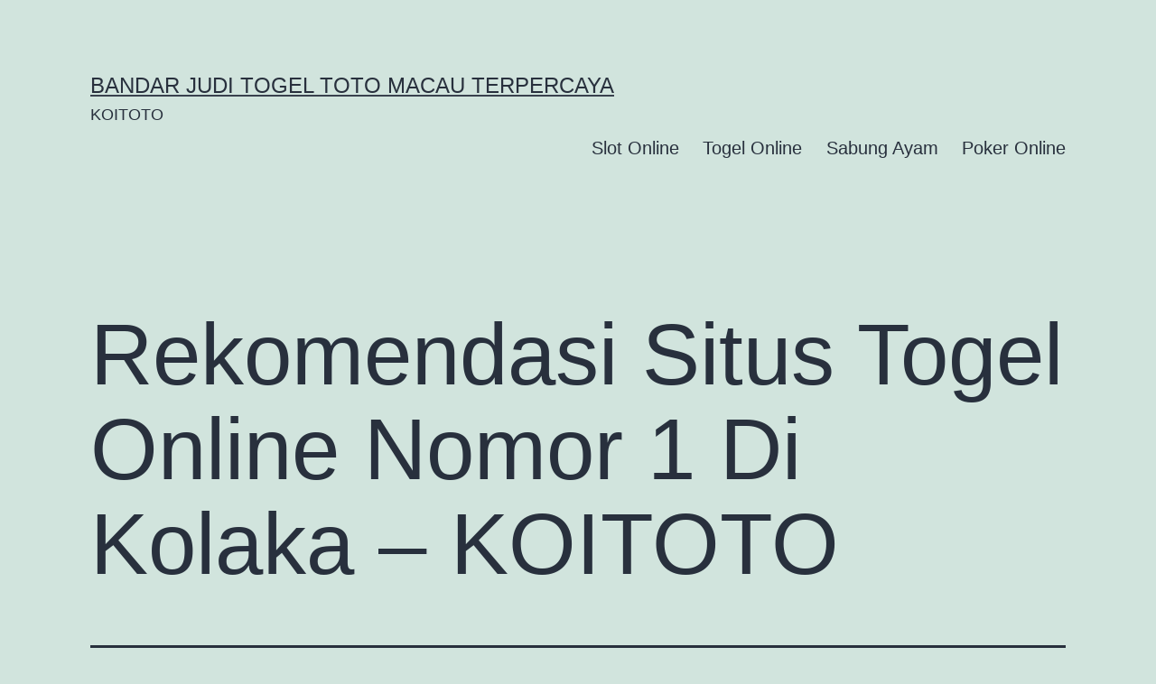

--- FILE ---
content_type: text/html; charset=UTF-8
request_url: https://africanparks-conservation.com/rekomendasi-situs-togel-online-nomor-1-di-kolaka-koitoto/
body_size: 14446
content:
<!doctype html>
<html lang="en-US" >
<head>
	<meta charset="UTF-8" />
	<meta name="viewport" content="width=device-width, initial-scale=1.0" />
	<meta name='robots' content='index, follow, max-image-preview:large, max-snippet:-1, max-video-preview:-1' />

	<!-- This site is optimized with the Yoast SEO plugin v26.8 - https://yoast.com/product/yoast-seo-wordpress/ -->
	<title>Rekomendasi Situs Togel Online Nomor 1 Di Kolaka - KOITOTO - Bandar Judi Togel Toto Macau Terpercaya</title>
	<link rel="canonical" href="https://africanparks-conservation.com/rekomendasi-situs-togel-online-nomor-1-di-kolaka-koitoto/" />
	<meta property="og:locale" content="en_US" />
	<meta property="og:type" content="article" />
	<meta property="og:title" content="Rekomendasi Situs Togel Online Nomor 1 Di Kolaka - KOITOTO - Bandar Judi Togel Toto Macau Terpercaya" />
	<meta property="og:description" content="Untuk memainkan togel waktu ini sangat gampang sekali, seluruhnya pengagum dari togel telah dapat akses permainan itu dengan gunakan internet. Semuanya pemain dapat memainkan togel lewat cara online gunakan gadget atau notebook yang telah tersambung ke internet. Koitoto lantas selaku saran situs togel online nomor 1 di Indonesia yang siapkan sarana terunggul untuk semuanya pemain&hellip; Continue reading Rekomendasi Situs Togel Online Nomor 1 Di Kolaka &#8211; KOITOTO" />
	<meta property="og:url" content="https://africanparks-conservation.com/rekomendasi-situs-togel-online-nomor-1-di-kolaka-koitoto/" />
	<meta property="og:site_name" content="Bandar Judi Togel Toto Macau Terpercaya" />
	<meta property="article:published_time" content="2022-10-17T01:53:24+00:00" />
	<meta name="author" content="barbo" />
	<meta name="twitter:card" content="summary_large_image" />
	<meta name="twitter:label1" content="Written by" />
	<meta name="twitter:data1" content="barbo" />
	<meta name="twitter:label2" content="Est. reading time" />
	<meta name="twitter:data2" content="10 minutes" />
	<script type="application/ld+json" class="yoast-schema-graph">{"@context":"https://schema.org","@graph":[{"@type":"Article","@id":"https://africanparks-conservation.com/rekomendasi-situs-togel-online-nomor-1-di-kolaka-koitoto/#article","isPartOf":{"@id":"https://africanparks-conservation.com/rekomendasi-situs-togel-online-nomor-1-di-kolaka-koitoto/"},"author":{"name":"barbo","@id":"https://africanparks-conservation.com/#/schema/person/9c785b61a30396f581e894ef37274693"},"headline":"Rekomendasi Situs Togel Online Nomor 1 Di Kolaka &#8211; KOITOTO","datePublished":"2022-10-17T01:53:24+00:00","mainEntityOfPage":{"@id":"https://africanparks-conservation.com/rekomendasi-situs-togel-online-nomor-1-di-kolaka-koitoto/"},"wordCount":2030,"commentCount":0,"articleSection":["Togel Online"],"inLanguage":"en-US"},{"@type":"WebPage","@id":"https://africanparks-conservation.com/rekomendasi-situs-togel-online-nomor-1-di-kolaka-koitoto/","url":"https://africanparks-conservation.com/rekomendasi-situs-togel-online-nomor-1-di-kolaka-koitoto/","name":"Rekomendasi Situs Togel Online Nomor 1 Di Kolaka - KOITOTO - Bandar Judi Togel Toto Macau Terpercaya","isPartOf":{"@id":"https://africanparks-conservation.com/#website"},"datePublished":"2022-10-17T01:53:24+00:00","author":{"@id":"https://africanparks-conservation.com/#/schema/person/9c785b61a30396f581e894ef37274693"},"breadcrumb":{"@id":"https://africanparks-conservation.com/rekomendasi-situs-togel-online-nomor-1-di-kolaka-koitoto/#breadcrumb"},"inLanguage":"en-US","potentialAction":[{"@type":"ReadAction","target":["https://africanparks-conservation.com/rekomendasi-situs-togel-online-nomor-1-di-kolaka-koitoto/"]}]},{"@type":"BreadcrumbList","@id":"https://africanparks-conservation.com/rekomendasi-situs-togel-online-nomor-1-di-kolaka-koitoto/#breadcrumb","itemListElement":[{"@type":"ListItem","position":1,"name":"Home","item":"https://africanparks-conservation.com/"},{"@type":"ListItem","position":2,"name":"Rekomendasi Situs Togel Online Nomor 1 Di Kolaka &#8211; KOITOTO"}]},{"@type":"WebSite","@id":"https://africanparks-conservation.com/#website","url":"https://africanparks-conservation.com/","name":"Bandar Judi Togel Toto Macau Terpercaya","description":"KOITOTO","potentialAction":[{"@type":"SearchAction","target":{"@type":"EntryPoint","urlTemplate":"https://africanparks-conservation.com/?s={search_term_string}"},"query-input":{"@type":"PropertyValueSpecification","valueRequired":true,"valueName":"search_term_string"}}],"inLanguage":"en-US"},{"@type":"Person","@id":"https://africanparks-conservation.com/#/schema/person/9c785b61a30396f581e894ef37274693","name":"barbo","image":{"@type":"ImageObject","inLanguage":"en-US","@id":"https://africanparks-conservation.com/#/schema/person/image/","url":"https://secure.gravatar.com/avatar/e8e2978d59a5137808b9e5d8f5d51692281415a94911e0eba2c037633f26cb82?s=96&d=mm&r=g","contentUrl":"https://secure.gravatar.com/avatar/e8e2978d59a5137808b9e5d8f5d51692281415a94911e0eba2c037633f26cb82?s=96&d=mm&r=g","caption":"barbo"},"sameAs":["https://africanparks-conservation.com"],"url":"https://africanparks-conservation.com/author/barbo/"}]}</script>
	<!-- / Yoast SEO plugin. -->


<link rel="alternate" type="application/rss+xml" title="Bandar Judi Togel Toto Macau Terpercaya &raquo; Feed" href="https://africanparks-conservation.com/feed/" />
<link rel="alternate" title="oEmbed (JSON)" type="application/json+oembed" href="https://africanparks-conservation.com/wp-json/oembed/1.0/embed?url=https%3A%2F%2Fafricanparks-conservation.com%2Frekomendasi-situs-togel-online-nomor-1-di-kolaka-koitoto%2F" />
<link rel="alternate" title="oEmbed (XML)" type="text/xml+oembed" href="https://africanparks-conservation.com/wp-json/oembed/1.0/embed?url=https%3A%2F%2Fafricanparks-conservation.com%2Frekomendasi-situs-togel-online-nomor-1-di-kolaka-koitoto%2F&#038;format=xml" />
<style id='wp-img-auto-sizes-contain-inline-css'>
img:is([sizes=auto i],[sizes^="auto," i]){contain-intrinsic-size:3000px 1500px}
/*# sourceURL=wp-img-auto-sizes-contain-inline-css */
</style>
<style id='wp-emoji-styles-inline-css'>

	img.wp-smiley, img.emoji {
		display: inline !important;
		border: none !important;
		box-shadow: none !important;
		height: 1em !important;
		width: 1em !important;
		margin: 0 0.07em !important;
		vertical-align: -0.1em !important;
		background: none !important;
		padding: 0 !important;
	}
/*# sourceURL=wp-emoji-styles-inline-css */
</style>
<style id='wp-block-library-inline-css'>
:root{--wp-block-synced-color:#7a00df;--wp-block-synced-color--rgb:122,0,223;--wp-bound-block-color:var(--wp-block-synced-color);--wp-editor-canvas-background:#ddd;--wp-admin-theme-color:#007cba;--wp-admin-theme-color--rgb:0,124,186;--wp-admin-theme-color-darker-10:#006ba1;--wp-admin-theme-color-darker-10--rgb:0,107,160.5;--wp-admin-theme-color-darker-20:#005a87;--wp-admin-theme-color-darker-20--rgb:0,90,135;--wp-admin-border-width-focus:2px}@media (min-resolution:192dpi){:root{--wp-admin-border-width-focus:1.5px}}.wp-element-button{cursor:pointer}:root .has-very-light-gray-background-color{background-color:#eee}:root .has-very-dark-gray-background-color{background-color:#313131}:root .has-very-light-gray-color{color:#eee}:root .has-very-dark-gray-color{color:#313131}:root .has-vivid-green-cyan-to-vivid-cyan-blue-gradient-background{background:linear-gradient(135deg,#00d084,#0693e3)}:root .has-purple-crush-gradient-background{background:linear-gradient(135deg,#34e2e4,#4721fb 50%,#ab1dfe)}:root .has-hazy-dawn-gradient-background{background:linear-gradient(135deg,#faaca8,#dad0ec)}:root .has-subdued-olive-gradient-background{background:linear-gradient(135deg,#fafae1,#67a671)}:root .has-atomic-cream-gradient-background{background:linear-gradient(135deg,#fdd79a,#004a59)}:root .has-nightshade-gradient-background{background:linear-gradient(135deg,#330968,#31cdcf)}:root .has-midnight-gradient-background{background:linear-gradient(135deg,#020381,#2874fc)}:root{--wp--preset--font-size--normal:16px;--wp--preset--font-size--huge:42px}.has-regular-font-size{font-size:1em}.has-larger-font-size{font-size:2.625em}.has-normal-font-size{font-size:var(--wp--preset--font-size--normal)}.has-huge-font-size{font-size:var(--wp--preset--font-size--huge)}.has-text-align-center{text-align:center}.has-text-align-left{text-align:left}.has-text-align-right{text-align:right}.has-fit-text{white-space:nowrap!important}#end-resizable-editor-section{display:none}.aligncenter{clear:both}.items-justified-left{justify-content:flex-start}.items-justified-center{justify-content:center}.items-justified-right{justify-content:flex-end}.items-justified-space-between{justify-content:space-between}.screen-reader-text{border:0;clip-path:inset(50%);height:1px;margin:-1px;overflow:hidden;padding:0;position:absolute;width:1px;word-wrap:normal!important}.screen-reader-text:focus{background-color:#ddd;clip-path:none;color:#444;display:block;font-size:1em;height:auto;left:5px;line-height:normal;padding:15px 23px 14px;text-decoration:none;top:5px;width:auto;z-index:100000}html :where(.has-border-color){border-style:solid}html :where([style*=border-top-color]){border-top-style:solid}html :where([style*=border-right-color]){border-right-style:solid}html :where([style*=border-bottom-color]){border-bottom-style:solid}html :where([style*=border-left-color]){border-left-style:solid}html :where([style*=border-width]){border-style:solid}html :where([style*=border-top-width]){border-top-style:solid}html :where([style*=border-right-width]){border-right-style:solid}html :where([style*=border-bottom-width]){border-bottom-style:solid}html :where([style*=border-left-width]){border-left-style:solid}html :where(img[class*=wp-image-]){height:auto;max-width:100%}:where(figure){margin:0 0 1em}html :where(.is-position-sticky){--wp-admin--admin-bar--position-offset:var(--wp-admin--admin-bar--height,0px)}@media screen and (max-width:600px){html :where(.is-position-sticky){--wp-admin--admin-bar--position-offset:0px}}

/*# sourceURL=wp-block-library-inline-css */
</style><style id='wp-block-paragraph-inline-css'>
.is-small-text{font-size:.875em}.is-regular-text{font-size:1em}.is-large-text{font-size:2.25em}.is-larger-text{font-size:3em}.has-drop-cap:not(:focus):first-letter{float:left;font-size:8.4em;font-style:normal;font-weight:100;line-height:.68;margin:.05em .1em 0 0;text-transform:uppercase}body.rtl .has-drop-cap:not(:focus):first-letter{float:none;margin-left:.1em}p.has-drop-cap.has-background{overflow:hidden}:root :where(p.has-background){padding:1.25em 2.375em}:where(p.has-text-color:not(.has-link-color)) a{color:inherit}p.has-text-align-left[style*="writing-mode:vertical-lr"],p.has-text-align-right[style*="writing-mode:vertical-rl"]{rotate:180deg}
/*# sourceURL=https://africanparks-conservation.com/wp-includes/blocks/paragraph/style.min.css */
</style>
<style id='global-styles-inline-css'>
:root{--wp--preset--aspect-ratio--square: 1;--wp--preset--aspect-ratio--4-3: 4/3;--wp--preset--aspect-ratio--3-4: 3/4;--wp--preset--aspect-ratio--3-2: 3/2;--wp--preset--aspect-ratio--2-3: 2/3;--wp--preset--aspect-ratio--16-9: 16/9;--wp--preset--aspect-ratio--9-16: 9/16;--wp--preset--color--black: #000000;--wp--preset--color--cyan-bluish-gray: #abb8c3;--wp--preset--color--white: #FFFFFF;--wp--preset--color--pale-pink: #f78da7;--wp--preset--color--vivid-red: #cf2e2e;--wp--preset--color--luminous-vivid-orange: #ff6900;--wp--preset--color--luminous-vivid-amber: #fcb900;--wp--preset--color--light-green-cyan: #7bdcb5;--wp--preset--color--vivid-green-cyan: #00d084;--wp--preset--color--pale-cyan-blue: #8ed1fc;--wp--preset--color--vivid-cyan-blue: #0693e3;--wp--preset--color--vivid-purple: #9b51e0;--wp--preset--color--dark-gray: #28303D;--wp--preset--color--gray: #39414D;--wp--preset--color--green: #D1E4DD;--wp--preset--color--blue: #D1DFE4;--wp--preset--color--purple: #D1D1E4;--wp--preset--color--red: #E4D1D1;--wp--preset--color--orange: #E4DAD1;--wp--preset--color--yellow: #EEEADD;--wp--preset--gradient--vivid-cyan-blue-to-vivid-purple: linear-gradient(135deg,rgb(6,147,227) 0%,rgb(155,81,224) 100%);--wp--preset--gradient--light-green-cyan-to-vivid-green-cyan: linear-gradient(135deg,rgb(122,220,180) 0%,rgb(0,208,130) 100%);--wp--preset--gradient--luminous-vivid-amber-to-luminous-vivid-orange: linear-gradient(135deg,rgb(252,185,0) 0%,rgb(255,105,0) 100%);--wp--preset--gradient--luminous-vivid-orange-to-vivid-red: linear-gradient(135deg,rgb(255,105,0) 0%,rgb(207,46,46) 100%);--wp--preset--gradient--very-light-gray-to-cyan-bluish-gray: linear-gradient(135deg,rgb(238,238,238) 0%,rgb(169,184,195) 100%);--wp--preset--gradient--cool-to-warm-spectrum: linear-gradient(135deg,rgb(74,234,220) 0%,rgb(151,120,209) 20%,rgb(207,42,186) 40%,rgb(238,44,130) 60%,rgb(251,105,98) 80%,rgb(254,248,76) 100%);--wp--preset--gradient--blush-light-purple: linear-gradient(135deg,rgb(255,206,236) 0%,rgb(152,150,240) 100%);--wp--preset--gradient--blush-bordeaux: linear-gradient(135deg,rgb(254,205,165) 0%,rgb(254,45,45) 50%,rgb(107,0,62) 100%);--wp--preset--gradient--luminous-dusk: linear-gradient(135deg,rgb(255,203,112) 0%,rgb(199,81,192) 50%,rgb(65,88,208) 100%);--wp--preset--gradient--pale-ocean: linear-gradient(135deg,rgb(255,245,203) 0%,rgb(182,227,212) 50%,rgb(51,167,181) 100%);--wp--preset--gradient--electric-grass: linear-gradient(135deg,rgb(202,248,128) 0%,rgb(113,206,126) 100%);--wp--preset--gradient--midnight: linear-gradient(135deg,rgb(2,3,129) 0%,rgb(40,116,252) 100%);--wp--preset--gradient--purple-to-yellow: linear-gradient(160deg, #D1D1E4 0%, #EEEADD 100%);--wp--preset--gradient--yellow-to-purple: linear-gradient(160deg, #EEEADD 0%, #D1D1E4 100%);--wp--preset--gradient--green-to-yellow: linear-gradient(160deg, #D1E4DD 0%, #EEEADD 100%);--wp--preset--gradient--yellow-to-green: linear-gradient(160deg, #EEEADD 0%, #D1E4DD 100%);--wp--preset--gradient--red-to-yellow: linear-gradient(160deg, #E4D1D1 0%, #EEEADD 100%);--wp--preset--gradient--yellow-to-red: linear-gradient(160deg, #EEEADD 0%, #E4D1D1 100%);--wp--preset--gradient--purple-to-red: linear-gradient(160deg, #D1D1E4 0%, #E4D1D1 100%);--wp--preset--gradient--red-to-purple: linear-gradient(160deg, #E4D1D1 0%, #D1D1E4 100%);--wp--preset--font-size--small: 18px;--wp--preset--font-size--medium: 20px;--wp--preset--font-size--large: 24px;--wp--preset--font-size--x-large: 42px;--wp--preset--font-size--extra-small: 16px;--wp--preset--font-size--normal: 20px;--wp--preset--font-size--extra-large: 40px;--wp--preset--font-size--huge: 96px;--wp--preset--font-size--gigantic: 144px;--wp--preset--spacing--20: 0.44rem;--wp--preset--spacing--30: 0.67rem;--wp--preset--spacing--40: 1rem;--wp--preset--spacing--50: 1.5rem;--wp--preset--spacing--60: 2.25rem;--wp--preset--spacing--70: 3.38rem;--wp--preset--spacing--80: 5.06rem;--wp--preset--shadow--natural: 6px 6px 9px rgba(0, 0, 0, 0.2);--wp--preset--shadow--deep: 12px 12px 50px rgba(0, 0, 0, 0.4);--wp--preset--shadow--sharp: 6px 6px 0px rgba(0, 0, 0, 0.2);--wp--preset--shadow--outlined: 6px 6px 0px -3px rgb(255, 255, 255), 6px 6px rgb(0, 0, 0);--wp--preset--shadow--crisp: 6px 6px 0px rgb(0, 0, 0);}:where(.is-layout-flex){gap: 0.5em;}:where(.is-layout-grid){gap: 0.5em;}body .is-layout-flex{display: flex;}.is-layout-flex{flex-wrap: wrap;align-items: center;}.is-layout-flex > :is(*, div){margin: 0;}body .is-layout-grid{display: grid;}.is-layout-grid > :is(*, div){margin: 0;}:where(.wp-block-columns.is-layout-flex){gap: 2em;}:where(.wp-block-columns.is-layout-grid){gap: 2em;}:where(.wp-block-post-template.is-layout-flex){gap: 1.25em;}:where(.wp-block-post-template.is-layout-grid){gap: 1.25em;}.has-black-color{color: var(--wp--preset--color--black) !important;}.has-cyan-bluish-gray-color{color: var(--wp--preset--color--cyan-bluish-gray) !important;}.has-white-color{color: var(--wp--preset--color--white) !important;}.has-pale-pink-color{color: var(--wp--preset--color--pale-pink) !important;}.has-vivid-red-color{color: var(--wp--preset--color--vivid-red) !important;}.has-luminous-vivid-orange-color{color: var(--wp--preset--color--luminous-vivid-orange) !important;}.has-luminous-vivid-amber-color{color: var(--wp--preset--color--luminous-vivid-amber) !important;}.has-light-green-cyan-color{color: var(--wp--preset--color--light-green-cyan) !important;}.has-vivid-green-cyan-color{color: var(--wp--preset--color--vivid-green-cyan) !important;}.has-pale-cyan-blue-color{color: var(--wp--preset--color--pale-cyan-blue) !important;}.has-vivid-cyan-blue-color{color: var(--wp--preset--color--vivid-cyan-blue) !important;}.has-vivid-purple-color{color: var(--wp--preset--color--vivid-purple) !important;}.has-black-background-color{background-color: var(--wp--preset--color--black) !important;}.has-cyan-bluish-gray-background-color{background-color: var(--wp--preset--color--cyan-bluish-gray) !important;}.has-white-background-color{background-color: var(--wp--preset--color--white) !important;}.has-pale-pink-background-color{background-color: var(--wp--preset--color--pale-pink) !important;}.has-vivid-red-background-color{background-color: var(--wp--preset--color--vivid-red) !important;}.has-luminous-vivid-orange-background-color{background-color: var(--wp--preset--color--luminous-vivid-orange) !important;}.has-luminous-vivid-amber-background-color{background-color: var(--wp--preset--color--luminous-vivid-amber) !important;}.has-light-green-cyan-background-color{background-color: var(--wp--preset--color--light-green-cyan) !important;}.has-vivid-green-cyan-background-color{background-color: var(--wp--preset--color--vivid-green-cyan) !important;}.has-pale-cyan-blue-background-color{background-color: var(--wp--preset--color--pale-cyan-blue) !important;}.has-vivid-cyan-blue-background-color{background-color: var(--wp--preset--color--vivid-cyan-blue) !important;}.has-vivid-purple-background-color{background-color: var(--wp--preset--color--vivid-purple) !important;}.has-black-border-color{border-color: var(--wp--preset--color--black) !important;}.has-cyan-bluish-gray-border-color{border-color: var(--wp--preset--color--cyan-bluish-gray) !important;}.has-white-border-color{border-color: var(--wp--preset--color--white) !important;}.has-pale-pink-border-color{border-color: var(--wp--preset--color--pale-pink) !important;}.has-vivid-red-border-color{border-color: var(--wp--preset--color--vivid-red) !important;}.has-luminous-vivid-orange-border-color{border-color: var(--wp--preset--color--luminous-vivid-orange) !important;}.has-luminous-vivid-amber-border-color{border-color: var(--wp--preset--color--luminous-vivid-amber) !important;}.has-light-green-cyan-border-color{border-color: var(--wp--preset--color--light-green-cyan) !important;}.has-vivid-green-cyan-border-color{border-color: var(--wp--preset--color--vivid-green-cyan) !important;}.has-pale-cyan-blue-border-color{border-color: var(--wp--preset--color--pale-cyan-blue) !important;}.has-vivid-cyan-blue-border-color{border-color: var(--wp--preset--color--vivid-cyan-blue) !important;}.has-vivid-purple-border-color{border-color: var(--wp--preset--color--vivid-purple) !important;}.has-vivid-cyan-blue-to-vivid-purple-gradient-background{background: var(--wp--preset--gradient--vivid-cyan-blue-to-vivid-purple) !important;}.has-light-green-cyan-to-vivid-green-cyan-gradient-background{background: var(--wp--preset--gradient--light-green-cyan-to-vivid-green-cyan) !important;}.has-luminous-vivid-amber-to-luminous-vivid-orange-gradient-background{background: var(--wp--preset--gradient--luminous-vivid-amber-to-luminous-vivid-orange) !important;}.has-luminous-vivid-orange-to-vivid-red-gradient-background{background: var(--wp--preset--gradient--luminous-vivid-orange-to-vivid-red) !important;}.has-very-light-gray-to-cyan-bluish-gray-gradient-background{background: var(--wp--preset--gradient--very-light-gray-to-cyan-bluish-gray) !important;}.has-cool-to-warm-spectrum-gradient-background{background: var(--wp--preset--gradient--cool-to-warm-spectrum) !important;}.has-blush-light-purple-gradient-background{background: var(--wp--preset--gradient--blush-light-purple) !important;}.has-blush-bordeaux-gradient-background{background: var(--wp--preset--gradient--blush-bordeaux) !important;}.has-luminous-dusk-gradient-background{background: var(--wp--preset--gradient--luminous-dusk) !important;}.has-pale-ocean-gradient-background{background: var(--wp--preset--gradient--pale-ocean) !important;}.has-electric-grass-gradient-background{background: var(--wp--preset--gradient--electric-grass) !important;}.has-midnight-gradient-background{background: var(--wp--preset--gradient--midnight) !important;}.has-small-font-size{font-size: var(--wp--preset--font-size--small) !important;}.has-medium-font-size{font-size: var(--wp--preset--font-size--medium) !important;}.has-large-font-size{font-size: var(--wp--preset--font-size--large) !important;}.has-x-large-font-size{font-size: var(--wp--preset--font-size--x-large) !important;}
/*# sourceURL=global-styles-inline-css */
</style>

<style id='classic-theme-styles-inline-css'>
/*! This file is auto-generated */
.wp-block-button__link{color:#fff;background-color:#32373c;border-radius:9999px;box-shadow:none;text-decoration:none;padding:calc(.667em + 2px) calc(1.333em + 2px);font-size:1.125em}.wp-block-file__button{background:#32373c;color:#fff;text-decoration:none}
/*# sourceURL=/wp-includes/css/classic-themes.min.css */
</style>
<link rel='stylesheet' id='twenty-twenty-one-custom-color-overrides-css' href='https://africanparks-conservation.com/wp-content/themes/twentytwentyone/assets/css/custom-color-overrides.css?ver=2.7' media='all' />
<link rel='stylesheet' id='dashicons-css' href='https://africanparks-conservation.com/wp-includes/css/dashicons.min.css?ver=6.9' media='all' />
<link rel='stylesheet' id='admin-bar-css' href='https://africanparks-conservation.com/wp-includes/css/admin-bar.min.css?ver=6.9' media='all' />
<style id='admin-bar-inline-css'>

    /* Hide CanvasJS credits for P404 charts specifically */
    #p404RedirectChart .canvasjs-chart-credit {
        display: none !important;
    }
    
    #p404RedirectChart canvas {
        border-radius: 6px;
    }

    .p404-redirect-adminbar-weekly-title {
        font-weight: bold;
        font-size: 14px;
        color: #fff;
        margin-bottom: 6px;
    }

    #wpadminbar #wp-admin-bar-p404_free_top_button .ab-icon:before {
        content: "\f103";
        color: #dc3545;
        top: 3px;
    }
    
    #wp-admin-bar-p404_free_top_button .ab-item {
        min-width: 80px !important;
        padding: 0px !important;
    }
    
    /* Ensure proper positioning and z-index for P404 dropdown */
    .p404-redirect-adminbar-dropdown-wrap { 
        min-width: 0; 
        padding: 0;
        position: static !important;
    }
    
    #wpadminbar #wp-admin-bar-p404_free_top_button_dropdown {
        position: static !important;
    }
    
    #wpadminbar #wp-admin-bar-p404_free_top_button_dropdown .ab-item {
        padding: 0 !important;
        margin: 0 !important;
    }
    
    .p404-redirect-dropdown-container {
        min-width: 340px;
        padding: 18px 18px 12px 18px;
        background: #23282d !important;
        color: #fff;
        border-radius: 12px;
        box-shadow: 0 8px 32px rgba(0,0,0,0.25);
        margin-top: 10px;
        position: relative !important;
        z-index: 999999 !important;
        display: block !important;
        border: 1px solid #444;
    }
    
    /* Ensure P404 dropdown appears on hover */
    #wpadminbar #wp-admin-bar-p404_free_top_button .p404-redirect-dropdown-container { 
        display: none !important;
    }
    
    #wpadminbar #wp-admin-bar-p404_free_top_button:hover .p404-redirect-dropdown-container { 
        display: block !important;
    }
    
    #wpadminbar #wp-admin-bar-p404_free_top_button:hover #wp-admin-bar-p404_free_top_button_dropdown .p404-redirect-dropdown-container {
        display: block !important;
    }
    
    .p404-redirect-card {
        background: #2c3338;
        border-radius: 8px;
        padding: 18px 18px 12px 18px;
        box-shadow: 0 2px 8px rgba(0,0,0,0.07);
        display: flex;
        flex-direction: column;
        align-items: flex-start;
        border: 1px solid #444;
    }
    
    .p404-redirect-btn {
        display: inline-block;
        background: #dc3545;
        color: #fff !important;
        font-weight: bold;
        padding: 5px 22px;
        border-radius: 8px;
        text-decoration: none;
        font-size: 17px;
        transition: background 0.2s, box-shadow 0.2s;
        margin-top: 8px;
        box-shadow: 0 2px 8px rgba(220,53,69,0.15);
        text-align: center;
        line-height: 1.6;
    }
    
    .p404-redirect-btn:hover {
        background: #c82333;
        color: #fff !important;
        box-shadow: 0 4px 16px rgba(220,53,69,0.25);
    }
    
    /* Prevent conflicts with other admin bar dropdowns */
    #wpadminbar .ab-top-menu > li:hover > .ab-item,
    #wpadminbar .ab-top-menu > li.hover > .ab-item {
        z-index: auto;
    }
    
    #wpadminbar #wp-admin-bar-p404_free_top_button:hover > .ab-item {
        z-index: 999998 !important;
    }
    
/*# sourceURL=admin-bar-inline-css */
</style>
<link rel='stylesheet' id='twenty-twenty-one-style-css' href='https://africanparks-conservation.com/wp-content/themes/twentytwentyone/style.css?ver=2.7' media='all' />
<link rel='stylesheet' id='twenty-twenty-one-print-style-css' href='https://africanparks-conservation.com/wp-content/themes/twentytwentyone/assets/css/print.css?ver=2.7' media='print' />
<script id="twenty-twenty-one-ie11-polyfills-js-after">
( Element.prototype.matches && Element.prototype.closest && window.NodeList && NodeList.prototype.forEach ) || document.write( '<script src="https://africanparks-conservation.com/wp-content/themes/twentytwentyone/assets/js/polyfills.js?ver=2.7"></scr' + 'ipt>' );
//# sourceURL=twenty-twenty-one-ie11-polyfills-js-after
</script>
<script src="https://africanparks-conservation.com/wp-content/themes/twentytwentyone/assets/js/primary-navigation.js?ver=2.7" id="twenty-twenty-one-primary-navigation-script-js" defer data-wp-strategy="defer"></script>
<link rel="https://api.w.org/" href="https://africanparks-conservation.com/wp-json/" /><link rel="alternate" title="JSON" type="application/json" href="https://africanparks-conservation.com/wp-json/wp/v2/posts/1300" /><link rel="EditURI" type="application/rsd+xml" title="RSD" href="https://africanparks-conservation.com/xmlrpc.php?rsd" />
<meta name="generator" content="WordPress 6.9" />
<link rel='shortlink' href='https://africanparks-conservation.com/?p=1300' />
</head>

<body class="wp-singular post-template-default single single-post postid-1300 single-format-standard wp-embed-responsive wp-theme-twentytwentyone is-light-theme no-js singular has-main-navigation">
<div id="page" class="site">
	<a class="skip-link screen-reader-text" href="#content">
		Skip to content	</a>

	
<header id="masthead" class="site-header has-title-and-tagline has-menu">

	

<div class="site-branding">

	
						<p class="site-title"><a href="https://africanparks-conservation.com/" rel="home">Bandar Judi Togel Toto Macau Terpercaya</a></p>
			
			<p class="site-description">
			KOITOTO		</p>
	</div><!-- .site-branding -->
	
	<nav id="site-navigation" class="primary-navigation" aria-label="Primary menu">
		<div class="menu-button-container">
			<button id="primary-mobile-menu" class="button" aria-controls="primary-menu-list" aria-expanded="false">
				<span class="dropdown-icon open">Menu					<svg class="svg-icon" width="24" height="24" aria-hidden="true" role="img" focusable="false" viewBox="0 0 24 24" fill="none" xmlns="http://www.w3.org/2000/svg"><path fill-rule="evenodd" clip-rule="evenodd" d="M4.5 6H19.5V7.5H4.5V6ZM4.5 12H19.5V13.5H4.5V12ZM19.5 18H4.5V19.5H19.5V18Z" fill="currentColor"/></svg>				</span>
				<span class="dropdown-icon close">Close					<svg class="svg-icon" width="24" height="24" aria-hidden="true" role="img" focusable="false" viewBox="0 0 24 24" fill="none" xmlns="http://www.w3.org/2000/svg"><path fill-rule="evenodd" clip-rule="evenodd" d="M12 10.9394L5.53033 4.46973L4.46967 5.53039L10.9393 12.0001L4.46967 18.4697L5.53033 19.5304L12 13.0607L18.4697 19.5304L19.5303 18.4697L13.0607 12.0001L19.5303 5.53039L18.4697 4.46973L12 10.9394Z" fill="currentColor"/></svg>				</span>
			</button><!-- #primary-mobile-menu -->
		</div><!-- .menu-button-container -->
		<div class="primary-menu-container"><ul id="primary-menu-list" class="menu-wrapper"><li id="menu-item-7301" class="menu-item menu-item-type-taxonomy menu-item-object-category menu-item-7301"><a href="https://africanparks-conservation.com/category/slot-online/">Slot Online</a></li>
<li id="menu-item-7303" class="menu-item menu-item-type-taxonomy menu-item-object-category current-post-ancestor current-menu-parent current-post-parent menu-item-7303"><a href="https://africanparks-conservation.com/category/togel-online/">Togel Online</a></li>
<li id="menu-item-7305" class="menu-item menu-item-type-taxonomy menu-item-object-category menu-item-7305"><a href="https://africanparks-conservation.com/category/sabung-ayam/">Sabung Ayam</a></li>
<li id="menu-item-7306" class="menu-item menu-item-type-taxonomy menu-item-object-category menu-item-7306"><a href="https://africanparks-conservation.com/category/poker-online/">Poker Online</a></li>
</ul></div>	</nav><!-- #site-navigation -->
	
</header><!-- #masthead -->

	<div id="content" class="site-content">
		<div id="primary" class="content-area">
			<main id="main" class="site-main">

<article id="post-1300" class="post-1300 post type-post status-publish format-standard hentry category-togel-online entry">

	<header class="entry-header alignwide">
		<h1 class="entry-title">Rekomendasi Situs Togel Online Nomor 1 Di Kolaka &#8211; KOITOTO</h1>			</header><!-- .entry-header -->

	<div class="entry-content">
		<p>Untuk memainkan togel waktu ini sangat gampang sekali, seluruhnya pengagum dari togel telah dapat akses permainan itu dengan gunakan internet. Semuanya pemain dapat memainkan togel lewat cara online gunakan gadget atau notebook yang telah tersambung ke internet. Koitoto lantas selaku saran situs togel online nomor 1 di Indonesia yang siapkan sarana terunggul untuk semuanya pemain yang mau memainkan togel secara lancar. Bersama situs koitoto lantas, semuanya pemain dapat bermain dengan aman dan lancar. Blog ini udah mempunyai metode keamanan terhebat dan lisensi sah yang hendak amankan sejumlah data pemain. Semuanya permainan togel online yang disajikan lantas fair play tanpa ada robot. Maka dari itu, sepanjang bermain akan aman tidak ada yang melakukan hal nakal.<br />
Togel merupakan tipe permainan yang memanfaatkan angka jadi wadah permainannya. Di mana, beberapa pemain mesti menduga angka yang keluar bandar. Bila tebakannya betul, bakal keluar jadi juaranya. Teknik permainkan togel sangatlah simpel sekali, pemain pemula sekalinya langsung dapat mengetahui akan teknik permainkan togel ini. Akan tetapi, untuk menangi permainan togel ini. Semuanya pemain mesti miliki angka benar yang selanjutnya di pasang pada bandar. Bila angka yang di pasang nya itu keluar kemenangan juga langsung dapat diterima. Untuk peroleh angka terbaik ini, dapat pakai rumus-rumus terunggul togel yang dapat secara mudah diterima di internet.</p>
<p>&nbsp;</p>
<p>Koitoto sebagai rujukan situs togel online nomor 1 di Indonesia menyiapkan layanan komplet serta service terpilih untuk seluruhnya member-nya. Waktu ini udah begitu banyak situs togel online yang dapat secara mudah diketemukan di internet. Tetapi, beberapa pemain mesti lebih selective dalam memutuskan situs togel itu. Masalahnya tidak seluruhnya situs togel bisa di yakin, juga ada yang cuma menggunakan banyak pemain untuk peroleh keuntungan dari pemain. Maka dari itu, pemain itu lantas jadi rugi besar. Insiden sesuai ini akan tidak dirasa bila bermain pada website togel yang pas seperti koitoto ini. Site ini akan jamin keamanan banyak pemain dan dapat bermain secara lancar.<br />
Koitoto amat mengedepankan kepuasan beberapa anggotanya dengan menyiapkan pelayanan terpilih untuk seluruhnya member-nya. Pelayanan itu bekerja sepanjang 24 jam nonstop tiap harinya yang telah ditopang oleh layanan konsumen professional serta ramah yang siap menolong beberapa pemain dan menjawab semuanya pertanyaan dari pemain. Layanan konsumen itu dapat dikontak lewat spek live chat yang selalu online juga. Hingga, pada waktu mengabari layanan konsumen ini tanggapan nya dapat cepat. Adanya pelayanan 24 jam ini semuanya pemain lantas bisa bermain kapan saja tiada batas waktu. Buat bermain nya dapat gunakan fitur android, notebook, ios, pc yang telah tersambung ke internet.<br />
Koitoto jadi situs togel online nomor 1 di Indonesia menyiapkan layanan komplet yang bisa dicicipi oleh semuanya pemain. Ada layanan komplet dapat memudahkan beberapa pemain untuk memainkan togel online ini. Walaupun, bermainnya dimainkan lewat cara online tapi begitu memerlukan sarana terpilih. Karena tak ada sebuah layanan bermain lantas akan sukar untuk memainkan games itu. Karenanya, bersama koitoto semuanya pemain bisa main lancar dan aman dengan sarana komplet yang disiapkan oleh situs itu.<br />
Sarana Komplet Main Togel Online Sah Koitoto<br />
Dalam mendatangkan service terbaik, situs koitoto terus usahan buat berikan service terbaik dan sangat tepat buat penuhi keperluan beberapa pemain. Arahnya sebagai salah satunya daya tarik daya magnet pemain biar mau memainkan togel online. Langkah terbaik untuk mendatangkan permainan yang beri keuntungan dengan memberinya sarana bermain yang membahagiakan dan komplet. Ada sarana komplet ini, bikin pemain dapat meraskan pengalaman bermain yang membahagiakan dan memberi kepuasan.<br />
Koitoto menjadi <a href="https://africanparks-conservation.com/">situs togel online</a> dapat dipercaya mendatangkan sarana komplet yang kedepan bisa dicicipi oleh semuanya member-nya. Layanan itu lantas menolong beberapa pemain untuk memainkan togel secara lancar. Karenanya, ini jenis-jenis sarana yang ada dalam website koitoto berikut ini :<br />
• Live chat terus aktif<br />
Tiap pemain pemula pastilah belum begitu mengerti dapat permainan togel ini. Maka dari itu, kebanyakan selalu membaca beberapa tutorial lebih dulu buat mengenal info tentang permainan togel itu. Biasanya pemain pemula dapat banyak menanyakan pada layanan konsumen. Tentulah ini juga dapat memperoleh kelapangan dalam lakukan komunikasi dengan cara langsung dengan layanan konsumen. Di mana, situs koitoto siapkan spesifikasi live chat yang selalu aktif sepanjang 24 jam nonstop. Service ini bisa menolong banyak pemain buat bermain secara lancar. Banyak pemain bisa pula mengabari layanan konsumen itu secara mudah.<br />
Dengan spek live chat ini, banyak pemain dapat dengan bebas  ajukan pertanyaan, keluh-kesah, atau memohon anjuran, verifikasi deposit, ajukan pendafatran account anyar serta masihlah banyak kembali. Spek live chat ini jadi perantara di antara pemain dengan layanan konsumen. Layanan konsumen akan layani pemain dalam waktu cepat. Maka dari itu, pemain juga dapat mendapati keuntungan yang memikat.<br />
• Metode pembayaran komplet<br />
Deposit dan withdraw adalah dua model bisnis dalam perjudian online yang tidak dapat di bebaskan. Karena, ke-2 nya mempunyai keterkaitan penuh dan dapat memberinya pengalaman bermain yang membahagiakan pada pemain. Kalau membayar deposit, dapat ditandaskan pemain bisa bermain dan pasang taruhan secara benar. Kalau tak isi deposit begitu kemungkinannya kecil buat dapat memainkan togel ini. Dan, buat withdraw ialah pelayanan bermain taruhan yang bisa meringankan pemain untuk menarik semua hasil kemenangan ketika bermain togel online. Deposit dan withdraw ini amat di perlukan, jadi situs koitoto lantas memberinya layanan dalam langkah pembayaran dan bisnis online sedetailnya. Ada sebagian spesifikasi pembayaran yang disajikan ialah :<br />
 Transaksi lewat rekening bank lokal<br />
Pelayanan negosiasi lewat bank lokal yaitu metode transaksi bisnis yang biasa dilaksanakan oleh banyak pemain. Lantaran, pemanfaatannya lebih ringkas, cepat, dan simpel bikin pemain begitu suka mencintai transaksi bisnis memanfaatkan pelayanan transfer antara bank itu. Diluar itu, sekarang lantas sudahlah banyak pelayanan bank digital yang dapat meringankan pemain dalam melangsukan negosiasi deposit serta withdraw.<br />
 Transaksi lewat e-wallet<br />
E-wallet atau dompet digital adalah satu diantaranya pelayanan terbaik yang biasa sekarang ini serta tenar dipakai oleh beragam kelompok. Anda dapat nikmati proses transaksi bisnis taruhan cepat sertaaman tanpa adanya potongan cost. Umumnya, proses bisnis ini dijalankan dengan memanfaatkan terapan e-wallet atau dompet digital. Walau, begitu sarana ini dapat anda pakai buat taruhan transaksi bisnis dengan aman dan cepat.<br />
 Transaksi lewat pulsa<br />
Pulsa bukan hanya dipakai menjadi media buat komunikasi saja. Namun banyak pemain dapat gunakan pulsa itu buat bisnis deposit pada permainan togel online. Pemakaian layanan pembayaran pulsa ini memberinya banyak keuntungan terunggul buat beberapa pemain. Tidak hanya itu, anda juga dapat dengan entengnya mengadakan pembayarannya di mana juga serta kapan saja tak terlilit oleh waktu. Proses transaksi bisnis lewat pulsa ini tak ada potongan sedikit juga. Modal taruhan yang dikeluarkan oleh pemain lantas condong kecil. Akan tetapi, anda mesti meyakinkan jika operator yang dipakai mirip dengan nomo yang udah didaftarkan.<br />
 Live draw online<br />
Live draw salah satunya type layanan yang kerap dipakai oleh bandar togel online sah. Manfaat dari live draw ini merupakan untuk alat buat menghadirkan result prakiraan teranyar yang dikeluarkan oleh masing-masing pools atau pasaran togel online. Karena ada feature live draw di setiap website judi togel online dapat dipercaya ini, tentu saja memberinya beberapa keuntungan menarik buat semuanya pemain. Karena, anda dapat memperoleh pengalaman bermain yang fair play, adil dan terbuka. Tersiapnya layanan ini lantas untuk mempermudah pemain buat menangi permainan togel online. Situs koitoto  terus mendatangkan pengalaman main yang adil tidak adanya manipulasi.<br />
• Sistem keamanan terunggul<br />
Situs koitoto punyai prosedur keamanan terpilih yang selalu akan memberi keamanan di seluruh pemain. Semua beberapa data pemain disimpan aman tanpa ringan bocor pada siapa saja. Hingga, beberapa pemain juga dapat bermain dengan aman tiada terasa waswas.<br />
Sarana komplet udah siap dalam website togel online dapat dipercaya koitoto, dengan sarana komplet itu. Semuanya pemain bisa bermain secara nyaman dan lancar. Beberapa pemain  dapat bertambah ringan temukan keuntungan banyak dari permainan togel yang disajikan oleh koitoto. Karenanya web ini lantas sediakan promosi bonus tumpah ruah yang dapat diterima secara gampang oleh beberapa pemain.<br />
Promosi Bonus Berlimpah Di Situs Togel Online Koitoto<br />
Keuntungan promosi bonus banyak sebagai satu diantaranya perihal yang membuat pemain sah mendapat pengalaman bermain yang dahsyat. Tidak hanya itu, arah penting pemain ingin temukan pendapatan main yang paling beri keuntungan waktu permainkan togel online dalam website togel sah. Beberapa pemain dapat dengan simpelnya mendapat keuntungan dari permainan togel ini bila di barengi dengan bonus serta program promosi yang lain.<br />
Main togel online pada web koitoto terus-menerus berikan keuntungan yang begitu besar untuk beberapa pemain. Karena, site ini menjajakan banyak keuntungan promosi dan bonus luar biasa yang dapat menambah hasil keuntungan dari kemenangan pemain. Maka dari itu, nanti beberapa pemain lantas mempunyai peluang peroleh keuntungan banyak dari permainan togel online dalam web koitoto. Berikut, ada banyak penawaran bonus promosi berlimpah yang dapat dicicipi oleh pemain yakni :<br />
• Bonus new peserta<br />
Untuk pemain yang telah terjun lama dalam permainan togel online pastinya sudah tak asing dengan bonus satu ini. Sebagian besar situs togel online yang umum diketemukan juga pasi menjajakan bonus ini. Bonus ini dimaksud pula sebagai bonus selamat ada serta animo terunggul untuk banyak pemain sebab sudah punyai account anyar dan mau untuk tergabung dan bikin account sah. Bonus ini bisa memberi pengalaman main yang paling memberikan kepuasan karena deposit pertama yang didapat bisa dipakai pun untuk akses permainan togel online secara irit. Untuk peroleh bonus new peserta ini metodenya simpel cuman perlu mengerjakan register account pada web togel online dapat dipercaya.<br />
• Bonus referal<br />
Bonus referal sebagai salah satunya penawaran terpilih yang berikan pemain keuntungan berlimpah sepanjang umur. Sebab, anda dapat memperoleh pengalaman buat temukan keuntungan bonus sepanjang umur. Tidak hanya itu, teknik untuk temukan macam bonus referal ini termasuk simpel. Pemain perlu mengantarkan code referal yang dipunyai supaya ada anggota anyar yang tertarik tergabung. Makin bertambah anggota masuk memanfaatkan code referal punya pemain, bakal makin banyak juga keseluruhan kemenangan bonus yang dapat didapat oleh pemain.<br />
• Bonus potongan harga togel online<br />
Permainan togel online sah yang disajikan oleh situs togel online paling dipercaya umumunya kerap memberinya discount taruhan paling memberikan keuntungan. Beberapa potongan harga togel yang dapat diketemukan dalam web koitoto ini lewat pasaran atau tipe taruhannya. Mendapati keuntungan discount online pada web togel paling dipercaya bakal perbanyak kemenangan yang kedepannya dapat diperoleh oleh pemain.<br />
• Deposit pulsa serta dompet digital tanpa ada potongan<br />
Promosi dan bonus togel online yang lain yang bisa diterima dan dapat mendatangkan keuntungan tumpah ruah pada pemain sepanjang main dalam website koitoto adlaah mendapat keuntungan berwujud deposit pulsa serta e-wallet tanpa potongan. Pemain dapat dengan entengnya nikmati semue permainan yang memberikan keuntungan ini dengan membayar deposit cuman lewat pulsa dan e-wallet. Saja. Bila kebanyakan, ada deposit yang terserang potongan ongkos, akan tetapi penawaran ini diberi oleh situs koitoto supaya anda dapat mendapat deposit tanpa potongan.<br />
• Cashback<br />
Bermain togel online pada website koitoto begitu beri keuntungan banyak pemain lantaran bisa nikmati pelayanan yang dberikan oleh situs itu. Cashback sebagai satu diantara penawaran sangat banyak yang di target oleh pemain. Sebab, dengan memperoleh penawaran ini, pemain dapat memperoleh keuntungan makin besar. Tak semuanya pemain punyai peluang mendapat cashback online ini, hanya karena aka suara pemain yang untung saja yang dapat memperolehnya.<br />
Metode Gampang Temukan Keuntungan Besar Togel Online Koitoto<br />
Tiap pemain yang terjun pada permainan togel onlin di koitoto pastilah ingin peroleh keuntungan yang banyak. Karena, mereka juga mengeluarkan modal buat bermain. Dengan beberapa keuntungan yang diberi oleh koitoto ini seluruh pemain pastinya minat untuk temukan keuntungan itu. Karenanya, ini trik ringan peroleh keuntungan yang banyak togel online koitoto sebagaimana berikut :<br />
• Dapatkan kemenangan<br />
Untuk peroleh keuntungan yang besar banyak pemain harus juga peroleh kemenangan. Jadi, banyak pemain mesti siapkan pelbagai trick tepat untuk temukan kemenangan itu. Siapkan rumus terpilih supaya dapat peroleh angka terunggul.<br />
• Manfaatkan promosi bonus yang disiapkan<br />
Banyak pemain bisa pula memakai promosi bonus yang disiapkan oleh situs koitoto ini. Bonus promosi ini menjadi tambahan keuntungan yang kedepannya dapat di capai oleh banyak pemain secara mudah. Banyak pemain dapat juga mengguakan promosi bonus itu buat deposit juga.<br />
• Bergabung pada website koitoto<br />
Untuk temukan keuntungan banyak yang disajikan oleh koitoto ini, beberapa pemain mesti masuk pada web koitoto. Di mana, nanti beberapa pemain  punya peluang buat temukan bonus rahmat dari situs itu.<br />
Keuntungan yang banyak menjadi satu diantara hal yang paling di target oleh beberapa pemain, karena arah pemain masuk ke permainan togel ini cuma pengin peroleh keuntungan banyak itu. Ada promosi bonus banyak yang disajikan oleh situs koitoto. Jadi, anda lantas dapat memanfaatkan promosi bonus itu agar dapat peroleh untuk temukan keuntungan itu. Situs togel online koitoto  memberi kelapangan di pemain untuk peroleh kemenangan yang adil. Di mana, udah siap  prakiraan togel yang bisa di akses secara gampang. Maka dari itu, peluang untuk temukan untung besar lantas dapat didapat.</p>
	</div><!-- .entry-content -->

	<footer class="entry-footer default-max-width">
		<div class="posted-by"><span class="posted-on">Published <time class="entry-date published updated" datetime="2022-10-17T08:53:24+07:00">October 17, 2022</time></span><span class="byline">By <a href="https://africanparks-conservation.com/author/barbo/" rel="author">barbo</a></span></div><div class="post-taxonomies"><span class="cat-links">Categorized as <a href="https://africanparks-conservation.com/category/togel-online/" rel="category tag">Togel Online</a> </span></div>	</footer><!-- .entry-footer -->

				
</article><!-- #post-1300 -->

	<nav class="navigation post-navigation" aria-label="Posts">
		<h2 class="screen-reader-text">Post navigation</h2>
		<div class="nav-links"><div class="nav-previous"><a href="https://africanparks-conservation.com/rekomendasi-situs-togel-online-nomor-1-di-bomela-koitoto/" rel="prev"><p class="meta-nav"><svg class="svg-icon" width="24" height="24" aria-hidden="true" role="img" focusable="false" viewBox="0 0 24 24" fill="none" xmlns="http://www.w3.org/2000/svg"><path fill-rule="evenodd" clip-rule="evenodd" d="M20 13v-2H8l4-4-1-2-7 7 7 7 1-2-4-4z" fill="currentColor"/></svg>Previous post</p><p class="post-title">Rekomendasi Situs Togel Online Nomor 1 Di Bomela &#8211; KOITOTO</p></a></div><div class="nav-next"><a href="https://africanparks-conservation.com/rekomendasi-situs-togel-online-nomor-1-di-batang-anai-koitoto/" rel="next"><p class="meta-nav">Next post<svg class="svg-icon" width="24" height="24" aria-hidden="true" role="img" focusable="false" viewBox="0 0 24 24" fill="none" xmlns="http://www.w3.org/2000/svg"><path fill-rule="evenodd" clip-rule="evenodd" d="m4 13v-2h12l-4-4 1-2 7 7-7 7-1-2 4-4z" fill="currentColor"/></svg></p><p class="post-title">Rekomendasi Situs Togel Online Nomor 1 Di Batang Anai &#8211; KOITOTO</p></a></div></div>
	</nav>			</main><!-- #main -->
		</div><!-- #primary -->
	</div><!-- #content -->

	
	<aside class="widget-area">
		<section id="block-8" class="widget widget_block widget_text">
<p><a href="https://www.excelfreeblog.com/funcion-calculate-en-dax-argumento-expresion/">Situs Toto</a></p>
</section><section id="block-10" class="widget widget_block widget_text">
<p><a href="https://ambamad-newdelhi.diplomatie.gov.mg/">agen slot gacor</a></p>
</section>	</aside><!-- .widget-area -->

	
	<footer id="colophon" class="site-footer">

				<div class="site-info">
			<div class="site-name">
																						<a href="https://africanparks-conservation.com/">Bandar Judi Togel Toto Macau Terpercaya</a>
																		</div><!-- .site-name -->

			
			<div class="powered-by">
				Proudly powered by <a href="https://wordpress.org/">WordPress</a>.			</div><!-- .powered-by -->

		</div><!-- .site-info -->
	</footer><!-- #colophon -->

</div><!-- #page -->

<script type="speculationrules">
{"prefetch":[{"source":"document","where":{"and":[{"href_matches":"/*"},{"not":{"href_matches":["/wp-*.php","/wp-admin/*","/wp-content/uploads/*","/wp-content/*","/wp-content/plugins/*","/wp-content/themes/twentytwentyone/*","/*\\?(.+)"]}},{"not":{"selector_matches":"a[rel~=\"nofollow\"]"}},{"not":{"selector_matches":".no-prefetch, .no-prefetch a"}}]},"eagerness":"conservative"}]}
</script>
<script>
document.body.classList.remove('no-js');
//# sourceURL=twenty_twenty_one_supports_js
</script>
<script>
		if ( -1 !== navigator.userAgent.indexOf('MSIE') || -1 !== navigator.appVersion.indexOf('Trident/') ) {
			document.body.classList.add('is-IE');
		}
	//# sourceURL=twentytwentyone_add_ie_class
</script>
<script src="https://africanparks-conservation.com/wp-content/themes/twentytwentyone/assets/js/responsive-embeds.js?ver=2.7" id="twenty-twenty-one-responsive-embeds-script-js"></script>
<script id="wp-emoji-settings" type="application/json">
{"baseUrl":"https://s.w.org/images/core/emoji/17.0.2/72x72/","ext":".png","svgUrl":"https://s.w.org/images/core/emoji/17.0.2/svg/","svgExt":".svg","source":{"concatemoji":"https://africanparks-conservation.com/wp-includes/js/wp-emoji-release.min.js?ver=6.9"}}
</script>
<script type="module">
/*! This file is auto-generated */
const a=JSON.parse(document.getElementById("wp-emoji-settings").textContent),o=(window._wpemojiSettings=a,"wpEmojiSettingsSupports"),s=["flag","emoji"];function i(e){try{var t={supportTests:e,timestamp:(new Date).valueOf()};sessionStorage.setItem(o,JSON.stringify(t))}catch(e){}}function c(e,t,n){e.clearRect(0,0,e.canvas.width,e.canvas.height),e.fillText(t,0,0);t=new Uint32Array(e.getImageData(0,0,e.canvas.width,e.canvas.height).data);e.clearRect(0,0,e.canvas.width,e.canvas.height),e.fillText(n,0,0);const a=new Uint32Array(e.getImageData(0,0,e.canvas.width,e.canvas.height).data);return t.every((e,t)=>e===a[t])}function p(e,t){e.clearRect(0,0,e.canvas.width,e.canvas.height),e.fillText(t,0,0);var n=e.getImageData(16,16,1,1);for(let e=0;e<n.data.length;e++)if(0!==n.data[e])return!1;return!0}function u(e,t,n,a){switch(t){case"flag":return n(e,"\ud83c\udff3\ufe0f\u200d\u26a7\ufe0f","\ud83c\udff3\ufe0f\u200b\u26a7\ufe0f")?!1:!n(e,"\ud83c\udde8\ud83c\uddf6","\ud83c\udde8\u200b\ud83c\uddf6")&&!n(e,"\ud83c\udff4\udb40\udc67\udb40\udc62\udb40\udc65\udb40\udc6e\udb40\udc67\udb40\udc7f","\ud83c\udff4\u200b\udb40\udc67\u200b\udb40\udc62\u200b\udb40\udc65\u200b\udb40\udc6e\u200b\udb40\udc67\u200b\udb40\udc7f");case"emoji":return!a(e,"\ud83e\u1fac8")}return!1}function f(e,t,n,a){let r;const o=(r="undefined"!=typeof WorkerGlobalScope&&self instanceof WorkerGlobalScope?new OffscreenCanvas(300,150):document.createElement("canvas")).getContext("2d",{willReadFrequently:!0}),s=(o.textBaseline="top",o.font="600 32px Arial",{});return e.forEach(e=>{s[e]=t(o,e,n,a)}),s}function r(e){var t=document.createElement("script");t.src=e,t.defer=!0,document.head.appendChild(t)}a.supports={everything:!0,everythingExceptFlag:!0},new Promise(t=>{let n=function(){try{var e=JSON.parse(sessionStorage.getItem(o));if("object"==typeof e&&"number"==typeof e.timestamp&&(new Date).valueOf()<e.timestamp+604800&&"object"==typeof e.supportTests)return e.supportTests}catch(e){}return null}();if(!n){if("undefined"!=typeof Worker&&"undefined"!=typeof OffscreenCanvas&&"undefined"!=typeof URL&&URL.createObjectURL&&"undefined"!=typeof Blob)try{var e="postMessage("+f.toString()+"("+[JSON.stringify(s),u.toString(),c.toString(),p.toString()].join(",")+"));",a=new Blob([e],{type:"text/javascript"});const r=new Worker(URL.createObjectURL(a),{name:"wpTestEmojiSupports"});return void(r.onmessage=e=>{i(n=e.data),r.terminate(),t(n)})}catch(e){}i(n=f(s,u,c,p))}t(n)}).then(e=>{for(const n in e)a.supports[n]=e[n],a.supports.everything=a.supports.everything&&a.supports[n],"flag"!==n&&(a.supports.everythingExceptFlag=a.supports.everythingExceptFlag&&a.supports[n]);var t;a.supports.everythingExceptFlag=a.supports.everythingExceptFlag&&!a.supports.flag,a.supports.everything||((t=a.source||{}).concatemoji?r(t.concatemoji):t.wpemoji&&t.twemoji&&(r(t.twemoji),r(t.wpemoji)))});
//# sourceURL=https://africanparks-conservation.com/wp-includes/js/wp-emoji-loader.min.js
</script>

<script defer src="https://static.cloudflareinsights.com/beacon.min.js/vcd15cbe7772f49c399c6a5babf22c1241717689176015" integrity="sha512-ZpsOmlRQV6y907TI0dKBHq9Md29nnaEIPlkf84rnaERnq6zvWvPUqr2ft8M1aS28oN72PdrCzSjY4U6VaAw1EQ==" data-cf-beacon='{"version":"2024.11.0","token":"e852f70434bb43f6a742ae44afbcd2c3","r":1,"server_timing":{"name":{"cfCacheStatus":true,"cfEdge":true,"cfExtPri":true,"cfL4":true,"cfOrigin":true,"cfSpeedBrain":true},"location_startswith":null}}' crossorigin="anonymous"></script>
</body>
</html>
